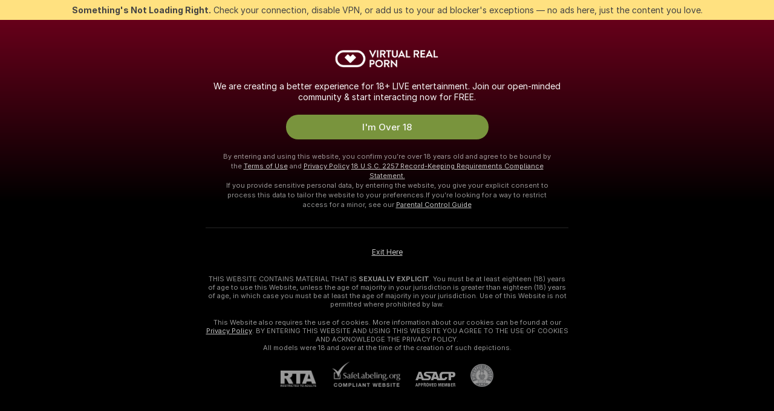

--- FILE ---
content_type: text/css
request_url: https://assets.striiiipst.com/assets/82770_dark_mobile.a7cd0a9c6e0c0594.css
body_size: 868
content:
@media screen and (max-width:1023px){.ViewCamShareButton_withRightPadding\#Ou{align-items:center;display:flex;flex-direction:column;padding-right:0}}@media screen and (max-width:1023px){.ViewCamShareButton__btn_withMarginBottom\#nu{margin-bottom:20px}.ViewCamShareButton__btn_round\#FX{height:32px;padding:6px;width:32px}.ViewCamShareButton__shareIcon_withoutMargin\#Mk{margin-right:0}}@media screen and (max-width:1279px){.epic-goal-progress__wrap--view-cam{--progress-bar-wrapper-height:34px}.epic-goal-progress__information--view-cam{line-height:14px}}@media screen and (max-width:767px){.player-join-button{font-size:12px;height:25px}}@media screen and (max-width:479px){.player-live-badge{font-size:11px;line-height:13px;padding:3px 6px}}@media screen and (max-width:479px){.player-viewers-count{font-size:10px;line-height:12px}}@media screen and (max-width:479px){.fullscreen-private-button__private-btn-actual-price{display:none}}@media screen and (max-width:1023px){.fullscreen-stop-private-button__text{display:none}.fullscreen-stop-private-button__short-text{display:block}.view-cam-controls-toolbox.view-cam-controls-toolbox-cam2cam.view-cam-controls-toolbox-cam2cam .player-toolbox-icon.settings{order:1}}@media screen and (max-width:767px){.fullscreen-stop-private-button{height:38px;padding:0;width:38px}.fullscreen-stop-private-button__short-text{display:none}.fullscreen-stop-private-button__icon{display:block;fill:#af262f!important;margin:0}}@media screen and (max-width:479px) and (orientation:portrait){.air-play-connecting-modal-wrapper .modal-content{position:absolute;top:160px}}@media screen and (max-width:1279px){.view-cam-controls-text{display:none}.view-cam-controls-text--short{display:initial}}@media screen and (max-width:479px){.view-cam-controls-text--short{font-size:13px}}@media screen and (max-width:360px){.cam-2-cam-player-button__camera-icon{height:20px;width:20px}}@media screen and (max-width:360px){.cam-2-cam-player-button__dropdown-icon{height:5px;margin-left:3px;width:9px}}@media screen and (max-width:479px){.view-cam-controls-toolbox .cam2cam-menu .menu-button{padding:6px 13px}}@media screen and (max-width:320px){.view-cam-controls-toolbox .cam2cam-menu .menu-button .icon{margin-right:8px}}@media screen and (max-width:360px){.view-cam-controls-toolbox .cam2cam-menu .menu-button .dropdown-icon.icon{height:5px;margin-left:3px;width:9px}}@media screen and (max-width:320px){.view-cam-controls-toolbox.view-cam-controls-toolbox-cam2cam .player-toolbox-icon{margin:0 6px}}@media screen and (max-width:639px){.player-toolbox-icon{margin:0}.view-cam-controls-toolbox .cam2cam-menu .menu-button{height:36px}.view-cam-controls-toolbox .cam2cam-menu .icon,.view-cam-controls-toolbox.view-cam-controls-toolbox-cam2cam .player-toolbox-icon .player-toolbox-icon-item .icon{height:20px;width:20px}.view-cam-controls-toolbox.view-cam-controls-toolbox-cam2cam .player-toolbox-icon .player-toolbox-icon-item{border-radius:50%;height:36px;padding:0;width:36px}}@media screen and (max-width:360px){.view-cam-controls-toolbox.view-cam-controls-toolbox--fullscreen .menu-button .icon{height:20px;width:20px}}@media screen and (max-width:1023px){.fullscreen-bottom-controls__chat-actions-btn{order:-2}}@media screen and (max-width:479px){.fullscreen-bottom-controls__tip-btn{order:-1}}@media screen and (max-width:600px){.send-tip-form:not(.compact) .comments-wrapper .description,.send-tip-form:not(.compact) .comments-wrapper .radio-container,.send-tip-form:not(.compact) .radio-wrapper .description,.send-tip-form:not(.compact) .radio-wrapper .radio-container{flex-basis:auto}.send-tip-form:not(.compact) .input-tokens{margin-top:10px}.send-tip-form:not(.compact) .radio-wrapper{flex-wrap:wrap;margin-bottom:0}.send-tip-form:not(.compact) .radio-wrapper .radio-container{min-width:initial}.send-tip-form:not(.compact) .radio-wrapper .description{max-width:110px}.send-tip-form:not(.compact) .radio-wrapper .description .input-tokens{margin-top:0}.send-tip-form:not(.compact) .comments-wrapper .comments{min-width:initial}.send-tip-form:not(.compact) .need-more-tokens{align-items:flex-start;margin-bottom:0;padding:20px 0 0}.send-tip-form:not(.compact) .need-more-tokens .need-more-tokens-text{max-width:145px}.send-tip-form:not(.compact) .need-more-tokens .need-more-tokens-text .more-tokens{display:inline-block;line-height:17px;font-size:13px}.send-tip-form:not(.compact) .need-more-tokens .tokens-left{white-space:nowrap;font-size:10px}.send-tip-form:not(.compact) .need-more-tokens .buy-tokens-wrapper{min-width:0}.send-tip-form:not(.compact) .need-more-tokens .buy-tokens-wrapper .btn-apply{line-height:30px;font-size:12px}}@media screen and (max-width:480px){.send-tip-form:not(.compact) .comments-wrapper{flex-wrap:wrap;max-width:277px}.send-tip-form:not(.compact) .comments-wrapper .comments{width:100%}.send-tip-form:not(.compact) .comments-wrapper .comments input{font-weight:700;letter-spacing:-.06px;font-size:11px}.send-tip-form:not(.compact) .comments-wrapper .comments input::-moz-placeholder{color:rgba(255,255,255,.3)}.send-tip-form:not(.compact) .comments-wrapper .comments input::placeholder{color:rgba(255,255,255,.3)}}@media screen and (max-width:639px){.send-tip-form:not(.compact) .send-tip-controls.public{align-items:center;display:flex;justify-content:space-between}.send-tip-form:not(.compact) .send-tip-controls.public .btn{flex:1 1 100%;font-weight:700;margin-left:18px;padding:0 40px}.send-tip-form:not(.compact) .send-tip-controls.public .send-tip-button-label{margin-left:18px}.send-tip-form:not(.compact) .send-tip-controls.public .anonymous-tip-switcher{position:static;top:0}}@media screen and (max-width:479px){.send-tip-form:not(.compact) .send-tip-controls.public .btn{font-size:13px;padding:0 25px}}@media screen and (max-width:320px){.send-tip-form.compact.fullscreen{border-radius:0}.send-tip-form.compact.fullscreen .close--fullscreen{left:auto;right:15px;top:-30px}}@media screen and (max-width:1023px){.fullscreen-top-controls__bottom-buttons{margin-top:1px;padding-right:5px}}@media screen and (max-width:639px){.fullscreen-top-controls .fullscreen-top-controls__button--next{position:static}}@media screen and (max-width:479px){.fullscreen-top-controls__live-badge{margin-right:6px}.fullscreen-top-controls .fullscreen-top-controls__button{margin:0}.fullscreen-top-controls .fullscreen-top-controls__button--tokens{margin-right:15px}}@media screen and (max-width:1023px) and (orientation:landscape){.player-controls-fullscreen .player-controls-fullscreen__chat-actions{max-height:calc(100% - 50px - 54px)}}@media screen and (max-width:1023px){.player-controls-fullscreen__mic-inactive-badge{right:15px;top:15px}.player-controls-fullscreen__chat-wrapper{height:70vh}}@media screen and (max-width:639px) and (orientation:landscape){.player-controls-fullscreen__chat-wrapper{flex-shrink:1;height:calc(100vh - 60px);margin-right:10px}}@media screen and (max-width:639px){.player-controls-fullscreen .player-controls-fullscreen__chat-actions,.player-controls-fullscreen .player-controls-fullscreen__send-tip{bottom:54px;right:4px}.i-os .player-controls-fullscreen .player-controls-fullscreen__chat-actions,.i-os .player-controls-fullscreen .player-controls-fullscreen__send-tip{bottom:66px}}@media screen and (max-width:639px) and (orientation:portrait){.player-controls-fullscreen__bottom{align-items:flex-start;flex-direction:column;justify-content:flex-end}.player-controls-fullscreen__chat-wrapper{height:40vh;margin-bottom:4px;width:100%}.player-controls-fullscreen__chat-wrapper--overlay-form{display:none}.player-controls-fullscreen__bottom-controls{margin-top:6px;width:100%}}@media screen and (max-width:767px){.player-controls-user__join-btn{bottom:12px}}@media screen and (max-width:479px){.player-controls-user__show-info{padding-top:10px}.player-controls-user__live-badge{margin-right:6px}.player-controls-user__left-buttons,.player-controls-user__right-buttons{flex-direction:column-reverse;justify-content:flex-end}.player-controls-user .player-controls-user__button{margin:10px 0 0}.player-controls-user .player-controls-user__button:last-child{margin:0}.player-controls-user__stop-record-btn{bottom:14px;top:auto}}